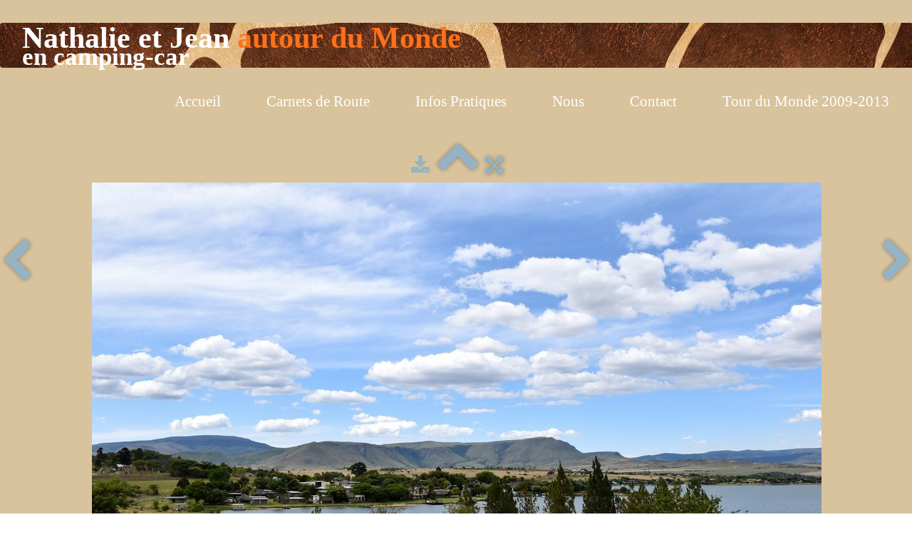

--- FILE ---
content_type: text/html
request_url: https://www.natetjean.com/album-bivouacs-afrique-du-sud-138-afs-vygeboom-dam-027-jpg.html
body_size: 3337
content:
<!doctype html><html lang="fr"><head><meta charset="utf-8"><title>138-AFS- Vygeboom Dam 027.JPG</title><meta name="description" content="natetjean afrique camping car Namibie Botswana Zimbabwe Mozambique Afrique du Sud Swaziland Lesotho Zambie Malawi Tanzanie Rwanda Ouganda Kenya Ethiopie Soudan Egypte Jordanie Arabie Saoudite Oman Iran Turquie tour du monde Europe Asie Australie Océanie Amérique du Sud Amérique du Nord"><meta property="og:image" content="http://natetjean.com/_media/img/large/138-afs-vygeboom-dam-027-2.jpg" /><meta name="generator" content="Lauyan TOWeb 7.2.4.780"><meta name="viewport" content="width=device-width, initial-scale=1.0"><link href="rss.xml" rel="alternate" type="application/rss+xml"><link href="_media/img/small/coeur39.jpg" rel="shortcut icon" type="image/jpeg"><link href="_scripts/bootstrap/css/bootstrap.flat.min.css" rel="stylesheet"><link href="http://fonts.googleapis.com/css?family=Aclonica%7CUbuntu%7CComing+Soon%7CComing+Soon" rel="stylesheet"><link href="_frame/style.css" rel="stylesheet"><link rel="stylesheet" href="https://maxcdn.bootstrapcdn.com/font-awesome/4.3.0/css/font-awesome.min.css" integrity="sha384-yNuQMX46Gcak2eQsUzmBYgJ3eBeWYNKhnjyiBqLd1vvtE9kuMtgw6bjwN8J0JauQ" crossorigin="anonymous"><style>.alert a{color:#003399}.ta-left{text-align:left}.ta-center{text-align:center}.ta-justify{text-align:justify}.ta-right{text-align:right}.float-l{float:left}.float-r{float:right}.float-lpad{float:left;padding-right:1.5em;}.float-rpad{float:right;padding-left:1.5em;}</style><link href="_frame/print.css" rel="stylesheet" type="text/css" media="print"></head><body><div id="site"><div id="page"><header><div id="toolbar1" class="navbar"><div class="navbar-inner"><div class="container-fluid"><ul id="toolbar1_l" class="nav"><li><a id="logo" href="index.html"><span id="logo-lt">Nathalie et Jean </span><span id="logo-rt">autour du Monde</span><br><span id="logo-sl">           en camping-car</span></a></li></ul><ul id="toolbar1_r" class="nav pull-right"></ul></div></div></div></header><div id="content" class="container-fluid"><div id="toolbar2" class="navbar"><div class="navbar-inner"><div class="container-fluid"><button type="button" class="btn btn-navbar" data-toggle="collapse" data-target=".nav-collapse"><span class="icon-bar"></span><span class="icon-bar"></span><span class="icon-bar"></span></button><div class="nav-collapse collapse"><ul id="toolbar2_r" class="nav pull-right"><li><ul id="mainmenu" class="nav"><li><a href="index.html">Accueil</a></li><li><a href="tous-les-carnets.html">Carnets de Route</a></li><li><a href="toutes-les-infos-pratiques.html">Infos Pratiques</a></li><li><a href="nous.html">Nous</a></li><li><a href="contact.html">Contact</a></li><li><a href="http://www.natetjean.com/tdm/topic1/index.html" target="_blank" rel="noopener">Tour du Monde 2009-2013</a></li></ul></li></ul></div></div></div></div><div id="topic" class="row-fluid"><div id="topic-inner"><div id="top-content" class="span12 gallery-pic ta-center"><div id="GOqw0AsC" class="tw-para"><div class="pobj posrel obj-before"><div style="position:relative;margin-bottom:8px"><a target="_blank" class="album_nav_btn2" title="Télécharger" album_nav_btn_shd" href="_media/img/xlarge/138-afs-vygeboom-dam-027-2.jpg" rel="noopener"><i class="fa fa-download fa-lg"></i></a><a class="album_nav_btn2 album_nav_btn_shd" title="Index" href="album-bivouacs-afrique-du-sud.html"><i class="fa fa-chevron-up fa-3x"></i></a><a class="album_nav_btn2 album_nav_btn_shd" title="Plein écran" href="album-bivouacs-afrique-du-sud.html?gid=1&amp;pid=12"><i class="fa fa-arrows-alt fa-lg"></i></a></div><a class="hidden-phone album_nav_btn album_nav_btn_shd" title="Précédent" style="position:absolute;left:0;top:150px" href="album-bivouacs-afrique-du-sud-131-afs-kruger-np-letaba-camp-017-jpg.html" rel="prev"><i class="fa fa-chevron-left fa-3x"></i></a><a class="hidden-phone album_nav_btn album_nav_btn_shd" title="Suivant" style="position:absolute;right:0;top:150px" href="album-bivouacs-afrique-du-sud-139-afs-shemula-017-jpg.html" rel="next"><i class="fa fa-chevron-right fa-3x"></i></a><img onclick="document.location.href='album-bivouacs-afrique-du-sud.html?gid=1&amp;pid=12';" src="[data-uri]" data-src="_media/img/large/138-afs-vygeboom-dam-027-2.jpg" data-srcset="_media/img/xlarge/138-afs-vygeboom-dam-027-2.jpg 1.56x" style="cursor:pointer;max-width:100%;width:1024px;max-height:683px;" alt=""></div><h2>138-AFS- Vygeboom Dam 027.JPG</h2></div></div></div></div></div><footer><div id="toolbar3" class="navbar"><div class="navbar-inner"><div class="container-fluid"><ul id="toolbar3_l" class="nav"><li><div id="sharebox"><a target="_blank" href="https://www.facebook.com/profile.php?id=100008247012391" rel="noopener"><img style="width:32px;height:32px" src="_frame/tw-share-facebook@2x.png" alt="facebook"></a><a target="_blank" onclick="javascript:return(decMail2(this));" href="znvygb?" rel="noopener"><img style="width:32px;height:32px" src="_frame/tw-share-mail@2x.png" alt="email"></a><a target="_blank" href="rss.xml" type="application/rss+xml" rel="noopener"><img style="width:32px;height:32px" src="_frame/tw-share-rss@2x.png" alt="rss"></a></div></li></ul><ul id="toolbar3_r" class="nav pull-right"><li><form id="searchbox" class="navbar-search" action="_search.html"><input type="text" name="req" id="searchbox-req" class="search-query" placeholder="Rechercher"></form></li></ul></div></div></div><div id="footerfat" class="row-fluid"><div class="row-fluid"></div></div><div id="footersmall" class="row-fluid"><div id="foot-sec1" class="span6 "></div><div id="foot-sec2" class="span6 "></div></div></footer></div></div><script src="//ajax.googleapis.com/ajax/libs/jquery/1.10.2/jquery.min.js" integrity="sha384-aBL3Lzi6c9LNDGvpHkZrrm3ZVsIwohDD7CDozL0pk8FwCrfmV7H9w8j3L7ikEv6h" crossorigin="anonymous"></script><script src="_scripts/bootstrap/js/bootstrap.min.js"></script><script src="_scripts/jquery/jquery.mobile.custom.min.js"></script><script>function decMail2(e){var s=""+e.href,n=s.lastIndexOf("/"),w;if(s.substr(0,7)=="mailto:")return(true);if(n>0)s=s.substr(n+1);s=s.replace("?",":").replace("#","@").replace(/[a-z]/gi,function(t){return String.fromCharCode(t.charCodeAt(0)+(t.toLowerCase()<"n"?13:-13));});e.href=s;return(true);}function onChangeSiteLang(href){var i=location.href.indexOf("?");if(i>0)href+=location.href.substr(i);document.location.href=href;}</script><script>$(document).ready(function(){$('.pobj').swiperight(function(){ document.location.href="album-bivouacs-afrique-du-sud-131-afs-kruger-np-letaba-camp-017-jpg.html"; });$('.pobj').swipeleft(function(){ document.location.href="album-bivouacs-afrique-du-sud-139-afs-shemula-017-jpg.html"; });$("body").keydown(function(e){if(e.keyCode==37)document.location.href="album-bivouacs-afrique-du-sud-131-afs-kruger-np-letaba-camp-017-jpg.html";else if(e.keyCode==39)document.location.href="album-bivouacs-afrique-du-sud-139-afs-shemula-017-jpg.html";});$("#searchbox>input").click(function(){$(this).select();});if(location.href.indexOf("?")>0&&location.href.indexOf("twtheme=no")>0){if(typeof twLzyLoad!=="undefined"){window.addEventListener("load",twLzyLoad);window.addEventListener("scroll",twLzyLoad);window.addEventListener("resize",twLzyLoad);}$("#toolbar1,#toolbar2,#toolbar3,#footersmall,#footerfat").hide();var idbmk=location.href;idbmk=idbmk.substring(idbmk.lastIndexOf("#")+1,idbmk.lastIndexOf("?"));if(idbmk!="")$("html,body").animate({scrollTop:$("#"+idbmk).offset().top},0);}$("#site").prepend("<a href='javascript:void(0)' class='toTop' title='Haut de page'><i class='fa fa-angle-up fa-3x toTopLink'></i></a>");var offset=220;var duration=500;$(window).scroll(function(){if($(this).scrollTop()>offset){$(".toTop").fadeIn(duration);}else{$(".toTop").fadeOut(duration);}});$(".toTop").click(function(event){event.preventDefault();$("html, body").animate({scrollTop:0},duration);return(false);});function isElemVisible(el,treshold){var rc=el.getBoundingClientRect();return(rc.top<=window.innerHeight-treshold*(rc.bottom-rc.top)/100);}function twLzyLoad(){var elems=[].slice.call(document.querySelectorAll("img[data-src]"));elems.forEach(function(e){if(isElemVisible(e,0)){var scs=e.getAttribute("data-srcset");e.setAttribute("src",e.getAttribute("data-src"));e.removeAttribute("data-src");if(scs){e.setAttribute("srcset",scs);e.removeAttribute("data-srcset");}}})}window.addEventListener("load",twLzyLoad);window.addEventListener("scroll",twLzyLoad);window.addEventListener("resize",twLzyLoad);if(typeof onTOWebPageLoaded=="function")onTOWebPageLoaded();});</script></body></html>

--- FILE ---
content_type: text/css
request_url: https://www.natetjean.com/_frame/style.css
body_size: 31901
content:
html,body{height:100%}h1,h2,h3,h4,h5,h6{word-wrap:break-word}#modalEv{color:#000}#site{min-height:100%;overflow-x:hidden;}.obj-center{display:flex;justify-content:center;align-items:center;align-content:center}@media (max-width:767px){.nowrap-phone{white-space:nowrap}}.kfcounter:after{content:attr(data-unit);position:absolute;top:0;font-size:50%}.lfmap{overflow:hidden;max-width:100%}.tw-lflnk:hover{cursor:text}#topic{margin:0 auto}.navbar {margin:0}.navbar .nav{margin-right:0}.navbar-inner{border-style:none;background:none;filter:alpha(opacity=100)}.navbar-inner .container-fluid{margin:0;padding:0}.carousel-inner.fade-trans>.item{-webkit-transition:opacity 0.7s ease-in-out;-moz-transition:opacity 0.7s ease-in-out;-o-transition:opacity 0.7s ease-in-out;transition:opacity 0.7s ease-in-out;left:0 !important}.carousel-inner.fade-trans>.next.left,.carousel-inner.fade-trans>.prev.right{opacity:1;z-index:1}.carousel-inner.fade-trans>.active.left,.carousel-inner.fade-trans>.active.right{opacity:0;z-index:2}.nav .dropdown .dropdown-menu li{position:relative;z-index:999}legend{color:inherit}#mainmenu li.dropdown.open>.dropdown-toggle{background-color:transparent}#mainmenu li>a{text-shadow:none}#toolbar li>a{text-shadow:none}#logo:hover{text-decoration:none}.posrel{position:relative}.album_nav_btn_shd{text-shadow:0 0 6px #000}.album_nav_btn{position:absolute;top:30%;opacity:0.4}.album_nav_btn:hover{opacity:0.9}.album_nav_btn2{opacity:0.4;margin:0 4px 16px 4px}.album_nav_btn2:hover{opacity:0.9}#calendar{margin:16px 0 16px;border:1px solid rgba(0,0,0,.2); border-radius:8px}.cal-nav{margin-top:8px}.cal-vline:not(.rtl){border-right:1px solid rgba(0,0,0,.2)}.cal-vline.rtl{border-left:1px solid rgba(0,0,0,.2)}.cal-hline{border-bottom:1px solid rgba(0,0,0,.2)}.cal-sunday{background-color:rgba(0,0,0,.1)}.cal-today{background-color:rgba(255,0,0,.1)}.cal-header{background-color:rgba(0,0,0,.05)}.cal-cell{}.cal-clickable-cell:hover{cursor:pointer;outline:5px solid rgba(0,0,0,.5)}.ui-daterange-sel{background:#0088cc}#button-cart{background-size:24px 24px!important}.ggmap img{max-width:none}.pobj img{-moz-box-sizing:border-box;-webkit-box-sizing:border-box;box-sizing:border-box}.pobj,input,select,textarea{max-width:100%}.tw-para{overflow:hidden;word-wrap:break-word}.gallery-idx li{display:inline}.tw-badge-tl{position:absolute;left:0;top:0;max-width:30%}.tw-badge-tr{position:absolute;right:0;top:0;max-width:30%}ul.mpv_pics{margin:0}ul.mpv_pics li{list-style:none}ul.mpv_thb{margin:0}ul.mpv_thb li{list-style:none;display:inline}ul.mpv_thb li img{border:1px solid rgba(0,0,0,.3);max-width:48px;margin:2px}ul.mpv_thb li img:hover{filter:alpha(opacity=75);opacity:.75;border:1px solid rgba(0,0,0,.7)}.wrapper-with-intrinsic-ratio{position:relative;height:0}.element-to-stretch{position:absolute;top:0;left:0;width:100%;height:100%}.thumbnail{padding:0;overflow:auto;overflow-x:hidden}.thumbnail>a{display:inline-block;width:100%;text-align:center}@media (max-width:767px){body{padding-left:0;padding-right:0} }@media (max-width:480px){ .hidden-phone480{display:none !important}}@media (max-width:480px){ .block480{display:block !important}}img.anim-zoom{transform:scale(0.9);-webkit-transform:scale(0.9);-ms-transform:scale(0.9);-moz-transform:scale(0.9);transition:all 0.3s ease 0s;-webkit-transition:all 0.3s ease 0s;-ms-transition:all 0.3s ease 0s;-moz-transition:all 0.3s ease 0s}img.anim-zoom:hover{transform:scale(1);-webkit-transform:scale(1);-ms-transform:scale(1);-moz-transform:scale(1)}img.anim-tilt-l{transform:rotate(-5deg);-webkit-transform:rotate(-5deg);-ms-transform:rotate(5deg);-moz-transform:rotate(-5deg);transition:all 0.3s ease 0s;-webkit-transition:all 0.3s ease 0s;-ms-transition:all 0.3s ease 0s;-moz-transition:all 0.3s ease 0s}img.anim-tilt-l:hover{transform:rotate(0);-webkit-transform:rotate(0);-ms-transform:rotate(0);-moz-transform:rotate(0)}img.anim-tilt-r{transform:rotate(5deg);-webkit-transform:rotate(5deg);-ms-transform:rotate(5deg);-moz-transform:rotate(5deg);transition:all 0.3s ease 0s;-webkit-transition:all 0.3s ease 0s;-ms-transition:all 0.3s ease 0s;-moz-transition:all 0.3s ease 0s}img.anim-tilt-r:hover{transform:rotate(0);-webkit-transform:rotate(0);-ms-transform:rotate(0);-moz-transform:rotate(0)}img.anim-bump-up{position:relative;top:0;transition:all 0.3s ease 0s;-webkit-transition:all 0.3s ease 0s;-ms-transition:all 0.3s ease 0s;-moz-transition:all 0.3s ease 0s}img.anim-bump-up:hover{top:-4px}img.anim-bump-down{position:relative;top:0;transition:all 0.3s ease 0s;-webkit-transition:all 0.3s ease 0s;-ms-transition:all 0.3s ease 0s;-moz-transition:all 0.3s ease 0s}img.anim-bump-down:hover{top:4px}img.anim-360{transition:all 0.3s ease 0s;-webkit-transition:all 0.3s ease 0s;-ms-transition:all 0.3s ease 0s;-moz-transition:all 0.3s ease 0s}img.anim-360:hover{transform:rotate(360deg);-webkit-transform:rotate(360deg);-ms-transform:rotate(360deg);-moz-transform:rotate(360deg)}img.anim-fade-in{opacity:0.8;-ms-filter:progid:DXImageTransform.Microsoft.Alpha(Opacity=80);filter:alpha(opacity=80);transition:all 0.3s ease 0s;-webkit-transition:all 0.3s ease 0s;-ms-transition:all 0.3s ease 0s;-moz-transition:all 0.3s ease 0s}img.anim-fade-in:hover{opacity:1;-ms-filter:progid:DXImageTransform.Microsoft.Alpha(Opacity=100);filter:alpha(opacity=100)}@keyframes fade{from{opacity:0}}@-webkit-keyframes fade{from{opacity:0}}@keyframes fadeUp{from{transform:translateY(.25em);opacity:0}}@-webkit-keyframes fadeUp{from{transform:translateY(.25em);opacity:0}}@keyframes fadeDown{from{transform:translateY(-.25em);opacity:0}}@-webkit-keyframes fadeDown{from{transform:translateY(-.25em);opacity:0}}@keyframes fadeLeft{from{opacity:0;transform:translateX(.5em)}to{transform:translateX(0%)}}@-webkit-keyframes fadeLeft{from{opacity:0;transform:translateX(.5em)}to{transform:translateX(0%)}}@keyframes fadeRight{from{opacity:0;transform:translateX(-.5em)}to{transform:translateX(0%)}}@-webkit-keyframes fadeRight{from{opacity:0;transform:translateX(-.5em)}to{transform:translateX(0%)}}@keyframes slideUp{from{transform:translateY(100%);opacity:0}}@-webkit-keyframes slideUp{from{transform:translateY(100%);opacity:0}}@keyframes slideDown{from{transform:translateY(-100%);opacity:0}}@-webkit-keyframes slideDown{from{transform:translateY(-100%);opacity:0}}@keyframes slideLeft{from{transform:translateX(100%);opacity:0}}@-webkit-keyframes slideLeft{from{transform:translateX(100%);opacity:0}}@keyframes slideRight{from{transform:translateX(-100%);opacity:0}}@-webkit-keyframes slideRight{from{transform:translateX(-100%);opacity:0}}@keyframes zoomIn{from{transform:scale(0.8);opacity:0}}@-webkit-keyframes zoomIn{from{transform:scale(0.8);opacity:0}}@keyframes zoomOut{from{transform:scale(1.2);opacity:0}}@-webkit-keyframes zoomOut{from{transform:scale(1.2);opacity:0}}@keyframes flipV{from{transform:rotateY(180deg);opacity:0}}@-webkit-keyframes flipV{from{transform:rotateY(180deg);opacity:0}}@keyframes flipH{from{transform:rotateX(180deg);opacity:0}}@-webkit-keyframes flipH{from{transform:rotateX(180deg);opacity:0}}@keyframes skewLeft{from{transform:skewX(30deg);opacity:0}}@-webkit-keyframes skewLeft{from{transform:skewX(30deg);opacity:0}}@keyframes skewRight{from{transform:skewX(-30deg);opacity:0}}@-webkit-keyframes skewRight{from{transform:skewX(-30deg);opacity:0}}
button,label{font-family:'Ubuntu',cursive;font-size:21px;}#langselect > a{color:hsl(0,0%,100%);border-style:none;}#main-carousel{box-shadow:none;border-radius:0;}#logo{text-shadow:none;font-family:;color:hsl(0,0%,100%);font-weight:bold;padding-top:1px;padding-right:1px;padding-bottom:1px;padding-left:1px;}#toolbar1 .navbar-inner{box-shadow:none;z-index:10;padding-right:30px;padding-bottom:0;position:absolute;width:100%;background:hsl(39,43%,73%) url(354535-tekstura-shkura-zhiraf-1920x1200-www.gde-fon.com.jpg) no-repeat scroll left top;background-size:100%;margin-top:32px;padding-left:30px;padding-top:10px;}#button-cart{background-position:left center;border-radius:86px 86px 86px 86px;background:transparent url(cart-icon.png) no-repeat  8px center;margin:4px 0 0 0;padding:8px 4px 8px 0;margin-right:8px;margin-bottom:0;margin-top:0;}#langselect{padding-top:10px;padding-left:16px;color:hsl(0,0%,100%);}#searchbox{border-style:none;}#toolbar2 .navbar-inner{border-radius:0;box-shadow:none;padding-top:0;padding-bottom:0;margin-left:-100%;margin-right:-100%;padding-left:100%;padding-right:100%;border-style:none;}#site{font-family:'Ubuntu',cursive;line-height:1.5;font-size:21px;background:none;background-color:hsl(39,43%,73%);}#content{box-shadow:none;margin-left:auto;margin-right:auto;padding-left:0;padding-right:0;background:none;background-color:hsl(39,43%,73%);}#sharebox img{padding-right:8px;}#mainmenu .active > a{box-shadow:none;color:hsl(199,100%,70%);background:none;background-color:hsla(224,100%,60%,0);}#mainmenu > li > a:hover, #mainmenu .dropdown-toggle:hover, #mainmenu li.dropdown.open>.dropdown-toggle{color:hsl(24,100%,50%);}.tw-para h2{font-family:'Aclonica',cursive;text-shadow:none;padding-bottom:32px;line-height:0.5;position:inherit;border-radius:0 0 100px 100px;font-size:30px;color:hsl(0,0%,0%);}#sharebox{margin-right:16px;margin-top:8px;}.gallery-idx a > img{margin-right:12px;margin-bottom:12px;margin-left:12px;border-width:1px;border-radius:10px 10px 10px 10px;border-style:solid;border-color:hsl(0,0%,75%);}#top-sb{padding-left:10px;padding-right:10px;box-shadow:none;padding-top:20px;border-color:hsl(30,100%,60%);font-style:normal;font-size:30px;}#footerfat{box-shadow:none;padding-top:16px;padding-bottom:20px;margin-left:auto;border-color:hsla(0,0%,100%,0.13);border-style:solid;border-width:1px 0;margin-top:16px;margin-bottom:16px;}#footersmall{box-shadow:none;border-color:hsla(0,0%,100%,0.13);margin-left:auto;}h1{border-color:hsla(0,0%,100%,0.13);border-style:double;border-width:0 0;text-align:center;margin-top:32px;margin-bottom:32px;animation:fade .5s ease-out .15s backwards;line-height:1.4;padding-top:64px;}.frm-simple1{border-width:1px;border-style:solid;border-color:hsl(0,0%,70%);padding-top:1px;padding-right:1px;padding-bottom:1px;padding-left:1px;}.frm-simple2{border-style:solid;border-width:1px;border-color:hsl(0,0%,100%);padding-top:0;padding-right:0;padding-bottom:0;padding-left:0;}.frm-drop-shadow{box-shadow:1px 1px 10px 0 hsl(0,0%,0%);}.frm-thin-border{background:none;background-color:hsl(0,0%,100%);box-shadow:1px 1px 10px 0 hsl(0,0%,0%);padding-bottom:2px;padding-right:2px;padding-top:2px;padding-left:2px;}.frm-wide-border{padding-top:6px;padding-right:6px;padding-bottom:6px;padding-left:6px;box-shadow:2px 2px 15px 0 hsl(0,0%,0%);background:none;background-color:hsl(0,0%,100%);}.frm-polaroid{background:none;background-color:hsl(0,0%,100%);padding-top:4px;padding-right:4px;padding-bottom:24px;padding-left:4px;border-width:1px;border-style:solid;border-color:hsl(0,0%,70%);border-radius:0;}.frm-rounded{border-radius:100px 100px 100px 100px;padding-left:10px;padding-right:10px;border-style:none;margin-bottom:0;color:hsl(0,0%,0%);}.tw-para .pobj.obj-before{margin-bottom:16px;}.tw-para .pobj.float-l{margin-bottom:16px;margin-right:16px;}.tw-para .pobj.float-r{margin-left:16px;margin-bottom:16px;}.tw-para .pobj.obj-after{margin-top:16px;}#footerfat .tw-para{margin-top:0;}.thumbnail > .caption > h3,.thumbnail > .caption > h3 > a{font-size:100%;line-height:1.4;}.thumbnail{box-shadow:none;border-radius:5px 5px 5px 5px;padding-top:32px;padding-right:32px;padding-bottom:32px;padding-left:32px;margin-top:16px;border-style:none;}.thumbnail > .caption{border-width:1px 0 0;border-color:hsl(0,0%,87%);line-height:1.5;}.tw-price{font-weight:bold;font-size:150%;line-height:1.5;}.tw-price.striked{text-decoration:line-through;font-weight:normal;font-size:100%;}table.shopcart td{border-width:1px;border-color:hsl(0,0%,87%);border-style:solid;padding-left:4px;padding-right:4px;}table.shopcart th, table.shopcart td.total{border-style:solid;border-width:1px;border-color:hsl(0,0%,87%);}#co_currsteptitle{border-style:none;}.sc-order-hinfo{border-width:1px;border-color:hsl(0,0%,87%);border-style:solid;padding-left:8px;padding-right:8px;}#toolbar3 .navbar-inner{box-shadow:none;padding-bottom:8px;margin-left:auto;margin-right:auto;border-radius:0;border-color:hsla(0,0%,100%,0.13);}#main-carousel .carousel-inner, #main-carousel .carousel-inner > .item > img{box-shadow:none;}#logo #logo-rt{color:hsl(23,100%,55%);font-size:200%;}header{box-shadow:none;top:0;left:0;right:0;}#button-cart > span{color:hsl(0,0%,100%);padding:0 8px 0 40px;}footer{color:hsl(0,0%,75%);padding-top:20px;}#topic{border-width:1px;border-color:hsl(39,43%,73%);border-style:solid;background:none;background-color:hsl(39,43%,73%);}#page{box-shadow:none;position:relative;background:none;background-color:hsl(39,43%,73%);margin-left:auto;margin-right:auto;}#toolbar3_r{margin-top:6px;padding-right:4px;}.tw-para a:not(.btn):not(.tw-lflnk):not(.leaflet-control-zoom-in):not(.leaflet-control-zoom-out):not(.leaflet-popup-close-button){color:hsl(209,100%,60%);text-decoration:underline;}#toolbar3_l{padding-left:4px;}#mainmenu > li > a, #mainmenu .dropdown-toggle{color:hsl(0,0%,100%);margin-bottom:0;margin-left:0;margin-right:0;margin-top:100px;padding-top:32px;padding-right:32px;padding-bottom:32px;padding-left:32px;}#toolbar1_r{padding-top:8px;padding-bottom:8px;}.btn{border-radius:0;padding-top:12px;padding-bottom:12px;padding-left:20px;padding-right:20px;box-shadow:none;font-size:19px;}.tw-para .ptext{box-shadow:none;font-family:'Arial','Helvetica',sans-serif;line-height:1.0;font-size:18px;}button.btn[data-toggle='collapse']{background:none;background-color:hsla(0,0%,100%,0.66);border-style:none;box-shadow:none;text-shadow:none;}button.btn[data-toggle='collapse']:hover{border-style:none;}.tw-para form .btn{margin-left:4px;margin-right:4px;}#topic-inner{margin-left:auto;margin-right:auto;}.tw-para form input{border-radius:0;}.tw-para form select{border-radius:0;}.tw-para form textarea{border-radius:0;}h1 .btn{animation:fade .5s ease-out .30s backwards;}#logo #logo-lt{font-size:200%;color:hsl(0,0%,100%);}#footerfat .tw-para h2{font-size:150%;}.tw-para{padding-left:0;padding-right:0;padding-top:0;padding-bottom:0;background:none;background-color:hsl(39,43%,73%);border-radius:0;}.tw-para li{line-height:1.5;}#footersmall #foot-sec2{padding-right:32px;padding-left:32px;}#footersmall #foot-sec1{padding-right:32px;padding-left:32px;}#footersmall #foot-sec3{padding-left:32px;padding-right:32px;}.tw-para h6{font-size:120px;line-height:1.5;}.tw-para.twps-panel h2{line-height:1.5;}#logo #logo-sl{font-size:35px;}.tw-para.twps-highlight h2{font-family:'Coming Soon',cursive;line-height:0.5;font-variant:normal;font-size:40px;}.tw-para.twps-highlight .ptext{line-height:0.5;font-size:40px;font-style:normal;}.tw-para.twps-panel{font-family:'Coming Soon',cursive;font-size:40px;line-height:0.5;}.tw-para.twps-cst1{border-width:0 10px 10px;border-color:hsl(39,43%,73%);background:none;background-color:hsl(39,43%,73%);}.tw-para.twps-cst1 h2{font-family:'Georgia',serif;font-size:30px;line-height:1.0;background:none;background-color:hsl(39,43%,73%);border-width:1px;border-color:hsl(39,43%,73%);border-style:solid;}.tw-para.twps-cst1 .ptext{border-width:1px;border-color:hsl(39,43%,73%);border-style:solid;background:none;background-color:hsl(39,43%,73%);}.tw-para.twps-cst1 a:not(.btn):not(.tw-lflnk):not(.leaflet-control-zoom-in):not(.leaflet-control-zoom-out):not(.leaflet-popup-close-button){border-width:1px;border-color:hsl(39,43%,73%);border-style:solid;background:none;background-color:hsl(39,43%,73%);}#mainmenu .dropdown-menu > li > a:hover, #mainmenu .dropdown-submenu  > a:hover, #mainmenu .dropdown-submenu > a:focus, #mainmenu .dropdown-submenu:hover > a, #mainmenu .dropdown-submenu:focus> a{color:hsl(24,100%,50%);}#mainmenu .dropdown-menu > li > a{background:none;background-color:hsl(0,0%,100%);padding-top:0;padding-bottom:0;margin-top:8px;margin-right:8px;margin-bottom:8px;margin-left:8px;box-shadow:none;}#mainmenu{border-radius:0 0 9px 9px;box-shadow:none;}.tw-para.twps-cst2{background:none;background-color:hsl(0,0%,100%);}.btn-primary{background:none;background-color:hsl(39,43%,73%);font-style:normal;color:hsl(209,100%,60%);font-size:36px;border-style:none;text-decoration:underline;}.btn-primary:hover{background:none;background-color:hsl(39,43%,73%);color:hsl(209,100%,60%);text-decoration:underline;}#searchbox > input{width:125px;border-style:none;background:hsla(0,0%,100%,1) url(search-white.png) no-repeat  10px center;background-size:15px 15px;padding:4px 4px 4px 30px;transition:all 0.7s ease 0s;border-radius:20px;box-shadow:0 1px 5px 1px hsla(0,0%,0%,0.3) inset;font-style:italic;font-family:inherit;}#searchbox > input:focus{width:150px;background:none;background-color:hsl(0,0%,100%);outline:none;font-style:normal;}.gallery-idx a > img:hover{box-shadow:0 0 5px 0.1px hsl(0,0%,59%);}#mainmenu > li, #mainmenu .dropdown-toggle{border-color:hsl(0,0%,0%);}@media(max-width:767px){button,label{font-size:16px}#site{font-size:16px;}.tw-para h2{font-size:36px;}h1{font-size:19px;}#logo #logo-rt{font-size:15px;}.btn{font-size:16px;}#logo #logo-lt{font-size:15px;}.tw-para h6{font-size:80px;}#logo #logo-sl{font-size:15px;}.btn-primary{font-size:40px;}}#mainmenu ul.nav li.dropdown:hover > ul.dropdown-menu {margin:0;display: block;}.hdate {position:relative;left:48px;text-rendering:auto;width:-moz-calc(100% - 48px);width:-webkit-calc(100% - 48px);width:calc(100% - 48px);min-height:44px;}.hdate:before {content:attr(data-hday);position:absolute;left:-48px;background:rgb(234,234,234);color:rgb(77,77,77);text-align:center;font-size:20px;width:40px;height:24px;line-height:24px;vertical-align:bottom;padding:0;border-top-left-radius:6px;border-top-right-radius:6px;box-shadow:2px 2px 2px rgb(178,178,178);}.hdate:after {content:attr(data-hmonth);position:absolute;left:-48px;top:20px;background:rgb(234,234,234);background:linear-gradient(to bottom,rgb(234,234,234),rgb(176,176,176));color:rgb(77,77,77);text-align:center;font-size:11px;width:40px;height:16px;line-height:16px;padding:0 0 1px;border-bottom-left-radius:6px;border-bottom-right-radius:6px;box-shadow:2px 2px 2px rgb(178,178,178);}.doughnut-legend li span, .pie-legend li span, .polararea-legend li span {display:block;width:1.11em;height:1.11em;border-radius:1.11em;float:left;margin-top:0;margin-right:8px;}.line-legend li span, .bar-legend li span, .radar-legend li span{line-height: 1em;padding:0;padding-right:1em;margin:0;margin-right:8px;}.doughnut-legend, .pie-legend, .polararea-legend, .line-legend, .bar-legend, .radar-legend {list-style:none;font-size:85%;margin:0;padding:0;margin-top:8px;}.doughnut-legend li, .pie-legend li, .polararea-legend li {margin-bottom:4px;line-height:1em;position:relative;z-index:1;}.line-legend li, .bar-legend li, .radar-legend li {margin-bottom:4px;line-height:1.4em;position:relative;z-index:1;}.chart-legend-value {display:inline-block;float:left;width:3em;text-align:right;margin-right:8px;line-height:1em;}.toTop{position:fixed;display:none;right:1em;bottom:1em;}.toBottom{position:absolute;cursor:pointer;bottom:4px;left:calc(50% - 2em);}.toBottom i{color:#000;text-shadow:none;}.toTop,.toBottom{z-index:5000;text-decoration:none;color:#000;cursor:pointer;background-color:rgba(165,165,165,0.50);padding:0.7em;}.toTop:hover,.toBottom:hover{background-color:rgba(255,255,255,0.60);}.toTopLink{color:#000;}.tw-parallax{background-size:cover;background-repeat:no-repeat;background-position:center;}.tw-parallax ol,.tw-parallax ul{display:inline-table}.tw-parallax>*{z-index:1}.tw-fullvh>.ptext{text-align:center;}.tw-flex{justify-content:center;display:flex;flex-direction:column;}.tw-wtxt{color:#fff}.tw-btxt{color:#000}.tw-fullvh{height:100vh;text-align:center}.max-width{width:100%}.max-field-width{width:calc(100% - 15px)}.max-filebtn-width{width:calc(100% - 38px)}@media (max-width:767px){#FilenameUploadProxyEdit{width:calc(100% - 38px)}.form-horizontal #FilenameUploadProxyEdit{width:calc(100% - 218px)}}@media (max-width:480px){.form-horizontal #FilenameUploadProxyEdit{width:calc(100% - 38px)}}.hint-after{display:block;font-size:80%;padding-bottom:10px}.hint-before{padding-top:0;display:block;line-height:20px;font-size:80%}.form-horizontal .hint-before{padding-top:6px}.form-horizontal .hint-after{padding-bottom:0}.form-horizontal .input-append{width:calc(100%)}.form-auto,.form-mini,.form-small,.form-normal,.form-large,.form-xlarge,.form-xxlarge,.form-hauto,.form-hmini,.form-hsmall,.form-hnormal,.form-hlarge,.form-hxlarge,.form-hxxlarge{margin-left:auto;margin-right:auto;}.form-hmini{width:264px;}.form-mini{width:84px}@media (max-width:297px){.form-mini,.form-hmini{width:auto}}.form-hsmall{width:294px;}.form-small{width:114px}@media (max-width:327px){.form-small,.form-hsmall{width:auto}}.form-hmedium,.form-hauto{width:340px;}.form-medium,.form-auto{width:160px}@media (max-width:373px){.form-normal,.form-auto,.form-hmedium,.form-hauto{width:auto}}.form-hnormal{width:410px;}.form-normal{width:230px}@media (max-width:443px){.form-normal,.form-hnormal{width:auto}}.form-hlarge{width:414px;}.form-large{width:234px}@media (max-width:447px){.form-large,.form-hlarge{width:auto}}.form-hxlarge{width:474px;}.form-xlarge{width:294px}@media (max-width:507px){.form-xlarge,.form-hxlarge{width:auto}}.form-hxxlarge{width:734px;}.form-xxlarge{width:558px}@media (max-width:767px){.form-xxlarge,.form-hxxlarge{width:auto}}.range-min,.range-max{display:inline-table;opacity:.4;width:5px;padding-top:5px;margin-bottom:5px;line-height:20px}.range-bar{display:inline-flex}.form-actions{margin-top:10px;padding-left:0;background:transparent}.form-horizontal .form-actions{margin-top:0}@media (max-width:480px){.form-horizontal .form-actions{padding-left:0}.form-horizontal .hint-before{padding-top:0}}.range-value{width:4em;padding-top:5px;margin-bottom:5px;line-height:20px}.range-min{margin-right:.5em}.range-max{margin-left:.5em}.toc-article{padding-bottom:4px}.cols2{}@media(min-width:764px){.colcount2{-webkit-column-count:2;-moz-column-count: 2;column-count:2;}}.toc-article li {margin-left:2em}.mpnav-prevnext-btns{list-style-type:none;margin:0}.mpnav-prevnext-btns li{display:block}#mpnav-bottom{padding-bottom:6px;}.twtt{position:relative;padding-left:1em}.twtt:before{content:attr(data-before);position:absolute;top:0;left:0;}.img-wrapper {width:100%;position:relative;margin-top:3px;}.ribbon-wrapper {width:85px;height:88px;overflow:hidden;position:absolute;top:-3px;right:-3px;}.ribbon {cursor:default;font:bold 15px Sans-Serif;text-align:center;transform:rotate(45deg);box-shadow:0 0 3px rgba(0,0,0,0.3);position:relative;padding:7px 0;left:-5px;top:15px;width:120px;}.ribbon:before,.ribbon:after{content:"";border-left:3px solid transparent;border-right:3px solid transparent;position:absolute;bottom:-3px;}.ribbon:before{left:0;}.ribbon:after{right:0;}.ribbon-0000FF{background-color:#0000FF;background-image:linear-gradient(to bottom,#0000FF,#4040FF);color:#ffffff;text-shadow:1px 1px #000000;}.ribbon-0000FF:before,.ribbon-0000FF:after{border-top:3px solid #3333CC;}.ribbon-25B0FF{background-color:#25B0FF;background-image:linear-gradient(to bottom,#25B0FF,#1C84BF);color:#000000;text-shadow:1px 1px #ffffff;}.ribbon-25B0FF:before,.ribbon-25B0FF:after{border-top:3px solid #166A99;}.ribbon-336875{background-color:#336875;background-image:linear-gradient(to bottom,#336875,#668E98);color:#ffffff;text-shadow:1px 1px #000000;}.ribbon-336875:before,.ribbon-336875:after{border-top:3px solid #52727A;}.ribbon-5DE3FF{background-color:#5DE3FF;background-image:linear-gradient(to bottom,#5DE3FF,#46AABF);color:#000000;text-shadow:1px 1px #ffffff;}.ribbon-5DE3FF:before,.ribbon-5DE3FF:after{border-top:3px solid #388899;}.ribbon-8130FF{background-color:#8130FF;background-image:linear-gradient(to bottom,#8130FF,#6124BF);color:#000000;text-shadow:1px 1px #ffffff;}.ribbon-8130FF:before,.ribbon-8130FF:after{border-top:3px solid #4E1D99;}.ribbon-92A8FF{background-color:#92A8FF;background-image:linear-gradient(to bottom,#92A8FF,#6D7EBF);color:#000000;text-shadow:1px 1px #ffffff;}.ribbon-92A8FF:before,.ribbon-92A8FF:after{border-top:3px solid #576599;}.ribbon-19FFEE{background-color:#19FFEE;background-image:linear-gradient(to bottom,#19FFEE,#13BFB2);color:#000000;text-shadow:1px 1px #ffffff;}.ribbon-19FFEE:before,.ribbon-19FFEE:after{border-top:3px solid #0F998E;}.ribbon-BC9BFF{background-color:#BC9BFF;background-image:linear-gradient(to bottom,#BC9BFF,#8D74BF);color:#000000;text-shadow:1px 1px #ffffff;}.ribbon-BC9BFF:before,.ribbon-BC9BFF:after{border-top:3px solid #715D99;}.ribbon-246956{background-color:#246956;background-image:linear-gradient(to bottom,#246956,#5B8F80);color:#ffffff;text-shadow:1px 1px #000000;}.ribbon-246956:before,.ribbon-246956:after{border-top:3px solid #497266;}.ribbon-A2F9FF{background-color:#A2F9FF;background-image:linear-gradient(to bottom,#A2F9FF,#79BBBF);color:#000000;text-shadow:1px 1px #ffffff;}.ribbon-A2F9FF:before,.ribbon-A2F9FF:after{border-top:3px solid #619699;}.ribbon-6171FF{background-color:#6171FF;background-image:linear-gradient(to bottom,#6171FF,#4955BF);color:#000000;text-shadow:1px 1px #ffffff;}.ribbon-6171FF:before,.ribbon-6171FF:after{border-top:3px solid #3A4499;}.ribbon-39A094{background-color:#39A094;background-image:linear-gradient(to bottom,#39A094,#6BB8AF);color:#ffffff;text-shadow:1px 1px #000000;}.ribbon-39A094:before,.ribbon-39A094:after{border-top:3px solid #56938C;}.ribbon-3A89FF{background-color:#3A89FF;background-image:linear-gradient(to bottom,#3A89FF,#2B67BF);color:#000000;text-shadow:1px 1px #ffffff;}.ribbon-3A89FF:before,.ribbon-3A89FF:after{border-top:3px solid #225299;}.ribbon-24195C{background-color:#24195C;background-image:linear-gradient(to bottom,#24195C,#5B5385);color:#ffffff;text-shadow:1px 1px #000000;}.ribbon-24195C:before,.ribbon-24195C:after{border-top:3px solid #49426A;}.ribbon-1DFFFC{background-color:#1DFFFC;background-image:linear-gradient(to bottom,#1DFFFC,#16BFBD);color:#000000;text-shadow:1px 1px #ffffff;}.ribbon-1DFFFC:before,.ribbon-1DFFFC:after{border-top:3px solid #129997;}.ribbon-073C3B{background-color:#073C3B;background-image:linear-gradient(to bottom,#073C3B,#456D6C);color:#ffffff;text-shadow:1px 1px #000000;}.ribbon-073C3B:before,.ribbon-073C3B:after{border-top:3px solid #375756;}.ribbon-708FFF{background-color:#708FFF;background-image:linear-gradient(to bottom,#708FFF,#546BBF);color:#000000;text-shadow:1px 1px #ffffff;}.ribbon-708FFF:before,.ribbon-708FFF:after{border-top:3px solid #435699;}.ribbon-45F9FF{background-color:#45F9FF;background-image:linear-gradient(to bottom,#45F9FF,#34BBBF);color:#000000;text-shadow:1px 1px #ffffff;}.ribbon-45F9FF:before,.ribbon-45F9FF:after{border-top:3px solid #2A9699;}.ribbon-111628{background-color:#111628;background-image:linear-gradient(to bottom,#111628,#4D505E);color:#ffffff;text-shadow:1px 1px #000000;}.ribbon-111628:before,.ribbon-111628:after{border-top:3px solid #3E404B;}.ribbon-4188FF{background-color:#4188FF;background-image:linear-gradient(to bottom,#4188FF,#3166BF);color:#000000;text-shadow:1px 1px #ffffff;}.ribbon-4188FF:before,.ribbon-4188FF:after{border-top:3px solid #275299;}.ribbon-BAAEFF{background-color:#BAAEFF;background-image:linear-gradient(to bottom,#BAAEFF,#8B82BF);color:#000000;text-shadow:1px 1px #ffffff;}.ribbon-BAAEFF:before,.ribbon-BAAEFF:after{border-top:3px solid #6F6899;}.ribbon-FF6600{background-color:#FF6600;background-image:linear-gradient(to bottom,#FF6600,#FF8C40);color:#ffffff;text-shadow:1px 1px #000000;}.ribbon-FF6600:before,.ribbon-FF6600:after{border-top:3px solid #CC7033;}.ribbon-FFD19C{background-color:#FFD19C;background-image:linear-gradient(to bottom,#FFD19C,#BF9D75);color:#000000;text-shadow:1px 1px #ffffff;}.ribbon-FFD19C:before,.ribbon-FFD19C:after{border-top:3px solid #997E5E;}.ribbon-722E00{background-color:#722E00;background-image:linear-gradient(to bottom,#722E00,#956240);color:#ffffff;text-shadow:1px 1px #000000;}.ribbon-722E00:before,.ribbon-722E00:after{border-top:3px solid #774E33;}.ribbon-FFF148{background-color:#FFF148;background-image:linear-gradient(to bottom,#FFF148,#BFB536);color:#000000;text-shadow:1px 1px #ffffff;}.ribbon-FFF148:before,.ribbon-FFF148:after{border-top:3px solid #99912B;}.ribbon-FF917E{background-color:#FF917E;background-image:linear-gradient(to bottom,#FF917E,#BF6D5E);color:#000000;text-shadow:1px 1px #ffffff;}.ribbon-FF917E:before,.ribbon-FF917E:after{border-top:3px solid #99574B;}.ribbon-FF4736{background-color:#FF4736;background-image:linear-gradient(to bottom,#FF4736,#FF7568);color:#ffffff;text-shadow:1px 1px #000000;}.ribbon-FF4736:before,.ribbon-FF4736:after{border-top:3px solid #CC5E53;}.ribbon-FFB576{background-color:#FFB576;background-image:linear-gradient(to bottom,#FFB576,#BF8858);color:#000000;text-shadow:1px 1px #ffffff;}.ribbon-FFB576:before,.ribbon-FFB576:after{border-top:3px solid #996D46;}.ribbon-FF89C0{background-color:#FF89C0;background-image:linear-gradient(to bottom,#FF89C0,#BF6790);color:#000000;text-shadow:1px 1px #ffffff;}.ribbon-FF89C0:before,.ribbon-FF89C0:after{border-top:3px solid #995273;}.ribbon-FF2342{background-color:#FF2342;background-image:linear-gradient(to bottom,#FF2342,#FF5A71);color:#ffffff;text-shadow:1px 1px #000000;}.ribbon-FF2342:before,.ribbon-FF2342:after{border-top:3px solid #CC485A;}.ribbon-FFC744{background-color:#FFC744;background-image:linear-gradient(to bottom,#FFC744,#BF9533);color:#000000;text-shadow:1px 1px #ffffff;}.ribbon-FFC744:before,.ribbon-FFC744:after{border-top:3px solid #997729;}.ribbon-FF691A{background-color:#FF691A;background-image:linear-gradient(to bottom,#FF691A,#BF4F13);color:#000000;text-shadow:1px 1px #ffffff;}.ribbon-FF691A:before,.ribbon-FF691A:after{border-top:3px solid #993F0F;}.ribbon-B8494B{background-color:#B8494B;background-image:linear-gradient(to bottom,#B8494B,#CA7778);color:#ffffff;text-shadow:1px 1px #000000;}.ribbon-B8494B:before,.ribbon-B8494B:after{border-top:3px solid #A25F60;}.ribbon-FFACCE{background-color:#FFACCE;background-image:linear-gradient(to bottom,#FFACCE,#BF819A);color:#000000;text-shadow:1px 1px #ffffff;}.ribbon-FFACCE:before,.ribbon-FFACCE:after{border-top:3px solid #99677B;}.ribbon-FF6653{background-color:#FF6653;background-image:linear-gradient(to bottom,#FF6653,#BF4C3E);color:#000000;text-shadow:1px 1px #ffffff;}.ribbon-FF6653:before,.ribbon-FF6653:after{border-top:3px solid #993D32;}.ribbon-FFA8DD{background-color:#FFA8DD;background-image:linear-gradient(to bottom,#FFA8DD,#BF7EA6);color:#000000;text-shadow:1px 1px #ffffff;}.ribbon-FFA8DD:before,.ribbon-FFA8DD:after{border-top:3px solid #996585;}.ribbon-FF3E59{background-color:#FF3E59;background-image:linear-gradient(to bottom,#FF3E59,#BF2E43);color:#000000;text-shadow:1px 1px #ffffff;}.ribbon-FF3E59:before,.ribbon-FF3E59:after{border-top:3px solid #992536;}.ribbon-FF6F4E{background-color:#FF6F4E;background-image:linear-gradient(to bottom,#FF6F4E,#BF533A);color:#000000;text-shadow:1px 1px #ffffff;}.ribbon-FF6F4E:before,.ribbon-FF6F4E:after{border-top:3px solid #99422E;}.ribbon-FF92B9{background-color:#FF92B9;background-image:linear-gradient(to bottom,#FF92B9,#BF6D8B);color:#000000;text-shadow:1px 1px #ffffff;}.ribbon-FF92B9:before,.ribbon-FF92B9:after{border-top:3px solid #99576F;}.ribbon-FF2A54{background-color:#FF2A54;background-image:linear-gradient(to bottom,#FF2A54,#FF5F7F);color:#ffffff;text-shadow:1px 1px #000000;}.ribbon-FF2A54:before,.ribbon-FF2A54:after{border-top:3px solid #CC4C66;}.ribbon-80152A{background-color:#80152A;background-image:linear-gradient(to bottom,#80152A,#A0505F);color:#ffffff;text-shadow:1px 1px #000000;}.ribbon-80152A:before,.ribbon-80152A:after{border-top:3px solid #80404C;}.ribbon-FF8E6D{background-color:#FF8E6D;background-image:linear-gradient(to bottom,#FF8E6D,#BF6A52);color:#000000;text-shadow:1px 1px #ffffff;}.ribbon-FF8E6D:before,.ribbon-FF8E6D:after{border-top:3px solid #995542;}